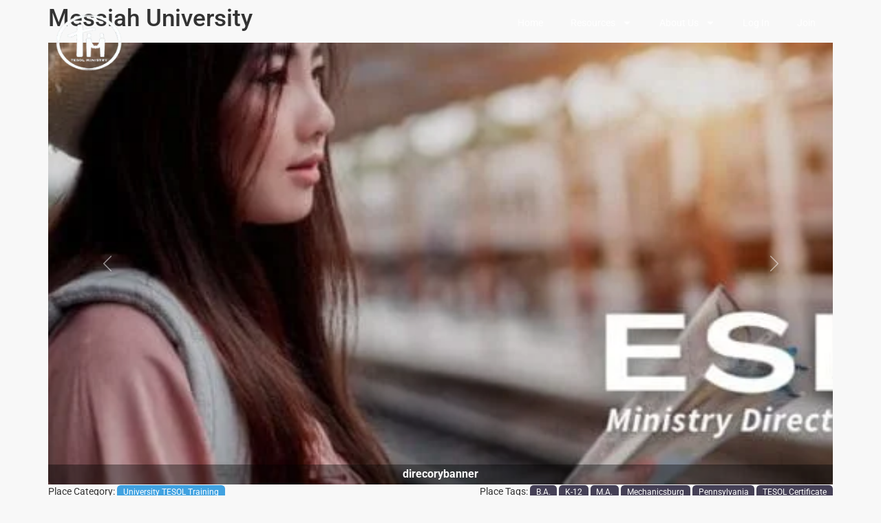

--- FILE ---
content_type: text/css
request_url: https://tesolministry.org/wp-content/cache/asset-cleanup/css/item/pmpro-toolkit__css__pmprodev-css-v234cf04537e29895e35cdc7191d9502075f78b75.css
body_size: -86
content:
/*!/wp-content/plugins/pmpro-toolkit/css/pmprodev.css*/button#pmprodev-generate:disabled{opacity:.5}

--- FILE ---
content_type: text/css
request_url: https://tesolministry.org/wp-content/uploads/elementor/css/post-3614.css?ver=1767893934
body_size: 647
content:
.elementor-kit-3614{--e-global-color-primary:#015185;--e-global-color-secondary:#54595F;--e-global-color-text:#7A7A7A;--e-global-color-accent:#FFBC00;--e-global-color-f947328:#FFBC00;--e-global-color-a6ee7d9:#CF7400;--e-global-color-31ba4bc:#015185;--e-global-color-fcd1c50:#000000;--e-global-color-937db21:#DCDFE0;--e-global-color-735e1a9:#40A2E1;--e-global-color-ba6ad19:#004725;--e-global-color-78acf49:#FFFFFF;--e-global-color-753a23f:#CF3500;--e-global-color-e50f921:#F2FCFE;--e-global-typography-primary-font-family:"Roboto";--e-global-typography-primary-font-weight:600;--e-global-typography-secondary-font-family:"Roboto Slab";--e-global-typography-secondary-font-weight:400;--e-global-typography-text-font-family:"Roboto";--e-global-typography-text-font-weight:400;--e-global-typography-accent-font-family:"Roboto";--e-global-typography-accent-font-weight:500;background-color:#F8F8F8;}.elementor-kit-3614 button,.elementor-kit-3614 input[type="button"],.elementor-kit-3614 input[type="submit"],.elementor-kit-3614 .elementor-button{background-color:var( --e-global-color-f947328 );color:var( --e-global-color-fcd1c50 );box-shadow:2px 2px 10px 0px rgba(0,0,0,0.5);}.elementor-kit-3614 button:hover,.elementor-kit-3614 button:focus,.elementor-kit-3614 input[type="button"]:hover,.elementor-kit-3614 input[type="button"]:focus,.elementor-kit-3614 input[type="submit"]:hover,.elementor-kit-3614 input[type="submit"]:focus,.elementor-kit-3614 .elementor-button:hover,.elementor-kit-3614 .elementor-button:focus{background-color:var( --e-global-color-a6ee7d9 );color:var( --e-global-color-fcd1c50 );box-shadow:2px 2px 10px 0px rgba(0,0,0,0.5);}.elementor-kit-3614 e-page-transition{background-color:var( --e-global-color-e50f921 );}.site-header{background-color:var( --e-global-color-fcd1c50 );padding-inline-end:0px;padding-inline-start:0px;}.elementor-kit-3614 a{color:var( --e-global-color-accent );}.elementor-kit-3614 a:hover{color:var( --e-global-color-a6ee7d9 );}.elementor-kit-3614 label{color:#000000;}.elementor-kit-3614 input:not([type="button"]):not([type="submit"]),.elementor-kit-3614 textarea,.elementor-kit-3614 .elementor-field-textual{border-style:solid;border-width:1px 1px 1px 1px;border-color:#DDDDDD;transition:0ms;}.elementor-kit-3614 input:focus:not([type="button"]):not([type="submit"]),.elementor-kit-3614 textarea:focus,.elementor-kit-3614 .elementor-field-textual:focus{color:#000000;accent-color:#000000;border-style:solid;border-width:2px 2px 2px 2px;border-color:var( --e-global-color-text );}.elementor-section.elementor-section-boxed > .elementor-container{max-width:1140px;}.e-con{--container-max-width:1140px;--container-default-padding-top:010px;--container-default-padding-right:10px;--container-default-padding-bottom:10px;--container-default-padding-left:10px;}.elementor-widget:not(:last-child){margin-block-end:0px;}.elementor-element{--widgets-spacing:0px 0px;--widgets-spacing-row:0px;--widgets-spacing-column:0px;}{}h1.entry-title{display:var(--page-title-display);}.site-header .site-branding .site-logo img{width:0px;max-width:0px;}.site-footer .site-branding{flex-direction:column;align-items:stretch;}@media(max-width:1024px){.elementor-section.elementor-section-boxed > .elementor-container{max-width:1024px;}.e-con{--container-max-width:1024px;}}@media(max-width:767px){.elementor-section.elementor-section-boxed > .elementor-container{max-width:767px;}.e-con{--container-max-width:767px;}}

--- FILE ---
content_type: text/css
request_url: https://tesolministry.org/wp-content/uploads/elementor/css/post-1305.css?ver=1768075054
body_size: 880
content:
.elementor-1305 .elementor-element.elementor-element-c85cea7{--display:flex;--flex-direction:row;--container-widget-width:initial;--container-widget-height:100%;--container-widget-flex-grow:1;--container-widget-align-self:stretch;--flex-wrap-mobile:wrap;--gap:0px 0px;--row-gap:0px;--column-gap:0px;--overlay-opacity:0.5;--margin-top:0px;--margin-bottom:-125px;--margin-left:0px;--margin-right:0px;--z-index:1000;}.elementor-1305 .elementor-element.elementor-element-c85cea7::before, .elementor-1305 .elementor-element.elementor-element-c85cea7 > .elementor-background-video-container::before, .elementor-1305 .elementor-element.elementor-element-c85cea7 > .e-con-inner > .elementor-background-video-container::before, .elementor-1305 .elementor-element.elementor-element-c85cea7 > .elementor-background-slideshow::before, .elementor-1305 .elementor-element.elementor-element-c85cea7 > .e-con-inner > .elementor-background-slideshow::before, .elementor-1305 .elementor-element.elementor-element-c85cea7 > .elementor-motion-effects-container > .elementor-motion-effects-layer::before{background-color:#141004;--background-overlay:'';}.elementor-1305 .elementor-element.elementor-element-6396ee3{--display:flex;--flex-direction:column;--container-widget-width:100%;--container-widget-height:initial;--container-widget-flex-grow:0;--container-widget-align-self:initial;--flex-wrap-mobile:wrap;}.elementor-1305 .elementor-element.elementor-element-6396ee3.e-con{--flex-grow:0;--flex-shrink:0;}.elementor-1305 .elementor-element.elementor-element-d0d8930{--display:flex;--position:fixed;--flex-direction:column;--container-widget-width:100%;--container-widget-height:initial;--container-widget-flex-grow:0;--container-widget-align-self:initial;--flex-wrap-mobile:wrap;top:0px;}.elementor-1305 .elementor-element.elementor-element-d0d8930.e-con{--flex-grow:0;--flex-shrink:0;}body:not(.rtl) .elementor-1305 .elementor-element.elementor-element-d0d8930{left:138px;}body.rtl .elementor-1305 .elementor-element.elementor-element-d0d8930{right:138px;}.elementor-1305 .elementor-element.elementor-element-88d7db7{width:var( --container-widget-width, 103.305% );max-width:103.305%;--container-widget-width:103.305%;--container-widget-flex-grow:0;}.elementor-1305 .elementor-element.elementor-element-88d7db7.elementor-element{--flex-grow:0;--flex-shrink:0;}.elementor-1305 .elementor-element.elementor-element-88d7db7 .elementor-menu-toggle{margin:0 auto;}.elementor-1305 .elementor-element.elementor-element-88d7db7 .elementor-nav-menu--main .elementor-item{color:#FFFFFF;fill:#FFFFFF;}.elementor-1305 .elementor-element.elementor-element-88d7db7 .elementor-nav-menu--main .elementor-item:hover,
					.elementor-1305 .elementor-element.elementor-element-88d7db7 .elementor-nav-menu--main .elementor-item.elementor-item-active,
					.elementor-1305 .elementor-element.elementor-element-88d7db7 .elementor-nav-menu--main .elementor-item.highlighted,
					.elementor-1305 .elementor-element.elementor-element-88d7db7 .elementor-nav-menu--main .elementor-item:focus{color:#CF7400;fill:#CF7400;}.elementor-1305 .elementor-element.elementor-element-88d7db7 .elementor-nav-menu--main:not(.e--pointer-framed) .elementor-item:before,
					.elementor-1305 .elementor-element.elementor-element-88d7db7 .elementor-nav-menu--main:not(.e--pointer-framed) .elementor-item:after{background-color:#CF7400;}.elementor-1305 .elementor-element.elementor-element-88d7db7 .e--pointer-framed .elementor-item:before,
					.elementor-1305 .elementor-element.elementor-element-88d7db7 .e--pointer-framed .elementor-item:after{border-color:#CF7400;}.elementor-1305 .elementor-element.elementor-element-88d7db7 .elementor-nav-menu--main .elementor-item.elementor-item-active{color:#E9E6E6;}.elementor-1305 .elementor-element.elementor-element-88d7db7 .elementor-nav-menu--main:not(.e--pointer-framed) .elementor-item.elementor-item-active:before,
					.elementor-1305 .elementor-element.elementor-element-88d7db7 .elementor-nav-menu--main:not(.e--pointer-framed) .elementor-item.elementor-item-active:after{background-color:#CF7400;}.elementor-1305 .elementor-element.elementor-element-88d7db7 .e--pointer-framed .elementor-item.elementor-item-active:before,
					.elementor-1305 .elementor-element.elementor-element-88d7db7 .e--pointer-framed .elementor-item.elementor-item-active:after{border-color:#CF7400;}.elementor-1305 .elementor-element.elementor-element-88d7db7 .elementor-nav-menu--dropdown a, .elementor-1305 .elementor-element.elementor-element-88d7db7 .elementor-menu-toggle{color:var( --e-global-color-secondary );fill:var( --e-global-color-secondary );}.elementor-1305 .elementor-element.elementor-element-88d7db7 .elementor-nav-menu--dropdown{background-color:var( --e-global-color-78acf49 );}.elementor-1305 .elementor-element.elementor-element-88d7db7 .elementor-nav-menu--dropdown a:hover,
					.elementor-1305 .elementor-element.elementor-element-88d7db7 .elementor-nav-menu--dropdown a:focus,
					.elementor-1305 .elementor-element.elementor-element-88d7db7 .elementor-nav-menu--dropdown a.elementor-item-active,
					.elementor-1305 .elementor-element.elementor-element-88d7db7 .elementor-nav-menu--dropdown a.highlighted,
					.elementor-1305 .elementor-element.elementor-element-88d7db7 .elementor-menu-toggle:hover,
					.elementor-1305 .elementor-element.elementor-element-88d7db7 .elementor-menu-toggle:focus{color:var( --e-global-color-78acf49 );}.elementor-1305 .elementor-element.elementor-element-88d7db7 .elementor-nav-menu--dropdown a:hover,
					.elementor-1305 .elementor-element.elementor-element-88d7db7 .elementor-nav-menu--dropdown a:focus,
					.elementor-1305 .elementor-element.elementor-element-88d7db7 .elementor-nav-menu--dropdown a.elementor-item-active,
					.elementor-1305 .elementor-element.elementor-element-88d7db7 .elementor-nav-menu--dropdown a.highlighted{background-color:var( --e-global-color-secondary );}.elementor-1305 .elementor-element.elementor-element-88d7db7 .elementor-nav-menu--dropdown a.elementor-item-active{color:var( --e-global-color-primary );background-color:var( --e-global-color-78acf49 );}.elementor-1305 .elementor-element.elementor-element-88d7db7 div.elementor-menu-toggle{color:var( --e-global-color-f947328 );}.elementor-1305 .elementor-element.elementor-element-88d7db7 div.elementor-menu-toggle svg{fill:var( --e-global-color-f947328 );}.elementor-1305 .elementor-element.elementor-element-88d7db7 div.elementor-menu-toggle:hover, .elementor-1305 .elementor-element.elementor-element-88d7db7 div.elementor-menu-toggle:focus{color:var( --e-global-color-a6ee7d9 );}.elementor-1305 .elementor-element.elementor-element-88d7db7 div.elementor-menu-toggle:hover svg, .elementor-1305 .elementor-element.elementor-element-88d7db7 div.elementor-menu-toggle:focus svg{fill:var( --e-global-color-a6ee7d9 );}.elementor-1305 .elementor-element.elementor-element-25276e4{width:var( --container-widget-width, 103.305% );max-width:103.305%;--container-widget-width:103.305%;--container-widget-flex-grow:0;}.elementor-1305 .elementor-element.elementor-element-25276e4.elementor-element{--flex-grow:0;--flex-shrink:0;}.elementor-1305 .elementor-element.elementor-element-25276e4 .elementor-menu-toggle{margin:0 auto;}.elementor-1305 .elementor-element.elementor-element-25276e4 .elementor-nav-menu--main .elementor-item{color:#FFFFFF;fill:#FFFFFF;}.elementor-1305 .elementor-element.elementor-element-25276e4 .elementor-nav-menu--main .elementor-item:hover,
					.elementor-1305 .elementor-element.elementor-element-25276e4 .elementor-nav-menu--main .elementor-item.elementor-item-active,
					.elementor-1305 .elementor-element.elementor-element-25276e4 .elementor-nav-menu--main .elementor-item.highlighted,
					.elementor-1305 .elementor-element.elementor-element-25276e4 .elementor-nav-menu--main .elementor-item:focus{color:#CF7400;fill:#CF7400;}.elementor-1305 .elementor-element.elementor-element-25276e4 .elementor-nav-menu--main:not(.e--pointer-framed) .elementor-item:before,
					.elementor-1305 .elementor-element.elementor-element-25276e4 .elementor-nav-menu--main:not(.e--pointer-framed) .elementor-item:after{background-color:#CF7400;}.elementor-1305 .elementor-element.elementor-element-25276e4 .e--pointer-framed .elementor-item:before,
					.elementor-1305 .elementor-element.elementor-element-25276e4 .e--pointer-framed .elementor-item:after{border-color:#CF7400;}.elementor-1305 .elementor-element.elementor-element-25276e4 .elementor-nav-menu--main .elementor-item.elementor-item-active{color:#E9E6E6;}.elementor-1305 .elementor-element.elementor-element-25276e4 .elementor-nav-menu--main:not(.e--pointer-framed) .elementor-item.elementor-item-active:before,
					.elementor-1305 .elementor-element.elementor-element-25276e4 .elementor-nav-menu--main:not(.e--pointer-framed) .elementor-item.elementor-item-active:after{background-color:#CF7400;}.elementor-1305 .elementor-element.elementor-element-25276e4 .e--pointer-framed .elementor-item.elementor-item-active:before,
					.elementor-1305 .elementor-element.elementor-element-25276e4 .e--pointer-framed .elementor-item.elementor-item-active:after{border-color:#CF7400;}.elementor-1305 .elementor-element.elementor-element-25276e4 .elementor-nav-menu--dropdown a, .elementor-1305 .elementor-element.elementor-element-25276e4 .elementor-menu-toggle{color:var( --e-global-color-secondary );fill:var( --e-global-color-secondary );}.elementor-1305 .elementor-element.elementor-element-25276e4 .elementor-nav-menu--dropdown{background-color:var( --e-global-color-78acf49 );}.elementor-1305 .elementor-element.elementor-element-25276e4 .elementor-nav-menu--dropdown a:hover,
					.elementor-1305 .elementor-element.elementor-element-25276e4 .elementor-nav-menu--dropdown a:focus,
					.elementor-1305 .elementor-element.elementor-element-25276e4 .elementor-nav-menu--dropdown a.elementor-item-active,
					.elementor-1305 .elementor-element.elementor-element-25276e4 .elementor-nav-menu--dropdown a.highlighted,
					.elementor-1305 .elementor-element.elementor-element-25276e4 .elementor-menu-toggle:hover,
					.elementor-1305 .elementor-element.elementor-element-25276e4 .elementor-menu-toggle:focus{color:var( --e-global-color-78acf49 );}.elementor-1305 .elementor-element.elementor-element-25276e4 .elementor-nav-menu--dropdown a:hover,
					.elementor-1305 .elementor-element.elementor-element-25276e4 .elementor-nav-menu--dropdown a:focus,
					.elementor-1305 .elementor-element.elementor-element-25276e4 .elementor-nav-menu--dropdown a.elementor-item-active,
					.elementor-1305 .elementor-element.elementor-element-25276e4 .elementor-nav-menu--dropdown a.highlighted{background-color:var( --e-global-color-secondary );}.elementor-1305 .elementor-element.elementor-element-25276e4 .elementor-nav-menu--dropdown a.elementor-item-active{color:var( --e-global-color-primary );background-color:var( --e-global-color-78acf49 );}.elementor-1305 .elementor-element.elementor-element-25276e4 div.elementor-menu-toggle{color:var( --e-global-color-f947328 );}.elementor-1305 .elementor-element.elementor-element-25276e4 div.elementor-menu-toggle svg{fill:var( --e-global-color-f947328 );}.elementor-1305 .elementor-element.elementor-element-25276e4 div.elementor-menu-toggle:hover, .elementor-1305 .elementor-element.elementor-element-25276e4 div.elementor-menu-toggle:focus{color:var( --e-global-color-a6ee7d9 );}.elementor-1305 .elementor-element.elementor-element-25276e4 div.elementor-menu-toggle:hover svg, .elementor-1305 .elementor-element.elementor-element-25276e4 div.elementor-menu-toggle:focus svg{fill:var( --e-global-color-a6ee7d9 );}.elementor-theme-builder-content-area{height:400px;}.elementor-location-header:before, .elementor-location-footer:before{content:"";display:table;clear:both;}@media(min-width:768px){.elementor-1305 .elementor-element.elementor-element-6396ee3{--width:10.35%;}.elementor-1305 .elementor-element.elementor-element-d0d8930{--width:84.17%;}}@media(max-width:1024px){.elementor-1305 .elementor-element.elementor-element-c85cea7{--margin-top:0px;--margin-bottom:-150px;--margin-left:0px;--margin-right:0px;--padding-top:0px;--padding-bottom:0px;--padding-left:0px;--padding-right:0px;--z-index:1000;}body:not(.rtl) .elementor-1305 .elementor-element.elementor-element-d0d8930{left:368px;}body.rtl .elementor-1305 .elementor-element.elementor-element-d0d8930{right:368px;}.elementor-1305 .elementor-element.elementor-element-d0d8930{top:0px;}}@media(max-width:767px){.elementor-1305 .elementor-element.elementor-element-c85cea7{--content-width:50%;--margin-top:0px;--margin-bottom:-269px;--margin-left:0px;--margin-right:0px;--padding-top:0px;--padding-bottom:0px;--padding-left:0px;--padding-right:0px;}body:not(.rtl) .elementor-1305 .elementor-element.elementor-element-d0d8930{left:138px;}body.rtl .elementor-1305 .elementor-element.elementor-element-d0d8930{right:138px;}}

--- FILE ---
content_type: text/css
request_url: https://tesolministry.org/wp-content/uploads/elementor/css/post-1360.css?ver=1767893934
body_size: 1350
content:
.elementor-1360 .elementor-element.elementor-element-1bd2e7d2{--display:flex;--flex-direction:row;--container-widget-width:calc( ( 1 - var( --container-widget-flex-grow ) ) * 100% );--container-widget-height:100%;--container-widget-flex-grow:1;--container-widget-align-self:stretch;--flex-wrap-mobile:wrap;--align-items:stretch;--gap:0px 0px;--row-gap:0px;--column-gap:0px;--padding-top:5%;--padding-bottom:5%;--padding-left:8%;--padding-right:8%;}.elementor-1360 .elementor-element.elementor-element-1bd2e7d2:not(.elementor-motion-effects-element-type-background), .elementor-1360 .elementor-element.elementor-element-1bd2e7d2 > .elementor-motion-effects-container > .elementor-motion-effects-layer{background-color:var( --e-global-color-31ba4bc );}.elementor-1360 .elementor-element.elementor-element-41613370{--display:flex;--flex-direction:column;--container-widget-width:100%;--container-widget-height:initial;--container-widget-flex-grow:0;--container-widget-align-self:initial;--flex-wrap-mobile:wrap;--gap:50px 50px;--row-gap:50px;--column-gap:50px;--padding-top:0%;--padding-bottom:0%;--padding-left:0%;--padding-right:20%;}.elementor-1360 .elementor-element.elementor-element-41613370.e-con{--flex-grow:0;--flex-shrink:0;}.elementor-1360 .elementor-element.elementor-element-14fd19b8 .elementor-image-box-wrapper{text-align:start;}.elementor-1360 .elementor-element.elementor-element-14fd19b8.elementor-position-right .elementor-image-box-img{margin-left:20px;}.elementor-1360 .elementor-element.elementor-element-14fd19b8.elementor-position-left .elementor-image-box-img{margin-right:20px;}.elementor-1360 .elementor-element.elementor-element-14fd19b8.elementor-position-top .elementor-image-box-img{margin-bottom:20px;}.elementor-1360 .elementor-element.elementor-element-14fd19b8 .elementor-image-box-wrapper .elementor-image-box-img{width:16%;}.elementor-1360 .elementor-element.elementor-element-14fd19b8 .elementor-image-box-img img{transition-duration:0.3s;}.elementor-1360 .elementor-element.elementor-element-14fd19b8 .elementor-image-box-title{font-family:"Montserrat", Sans-serif;font-size:20px;font-weight:500;text-transform:none;font-style:normal;text-decoration:none;line-height:1.2em;letter-spacing:0px;color:#FFFFFF;}.elementor-1360 .elementor-element.elementor-element-14fd19b8:has(:hover) .elementor-image-box-title,
					 .elementor-1360 .elementor-element.elementor-element-14fd19b8:has(:focus) .elementor-image-box-title{color:#FFFFFF;}.elementor-1360 .elementor-element.elementor-element-14fd19b8 .elementor-image-box-description{font-family:"Lato", Sans-serif;font-size:16px;font-weight:300;text-transform:none;font-style:italic;text-decoration:none;line-height:1.5em;letter-spacing:0px;color:var( --e-global-color-937db21 );}.elementor-1360 .elementor-element.elementor-element-7eeb2c65{--grid-template-columns:repeat(0, auto);--icon-size:18px;--grid-column-gap:20px;--grid-row-gap:0px;}.elementor-1360 .elementor-element.elementor-element-7eeb2c65 .elementor-widget-container{text-align:left;}.elementor-1360 .elementor-element.elementor-element-7eeb2c65 .elementor-social-icon{background-color:var( --e-global-color-fcd1c50 );--icon-padding:0em;}.elementor-1360 .elementor-element.elementor-element-7eeb2c65 .elementor-social-icon i{color:var( --e-global-color-937db21 );}.elementor-1360 .elementor-element.elementor-element-7eeb2c65 .elementor-social-icon svg{fill:var( --e-global-color-937db21 );}.elementor-1360 .elementor-element.elementor-element-7eeb2c65 .elementor-social-icon:hover i{color:#C8D5DC;}.elementor-1360 .elementor-element.elementor-element-7eeb2c65 .elementor-social-icon:hover svg{fill:#C8D5DC;}.elementor-1360 .elementor-element.elementor-element-38ef94d3{--display:flex;--flex-direction:column;--container-widget-width:100%;--container-widget-height:initial;--container-widget-flex-grow:0;--container-widget-align-self:initial;--flex-wrap-mobile:wrap;--gap:20px 20px;--row-gap:20px;--column-gap:20px;--padding-top:0px;--padding-bottom:0px;--padding-left:5px;--padding-right:5px;}.elementor-1360 .elementor-element.elementor-element-38ef94d3.e-con{--flex-grow:0;--flex-shrink:0;}.elementor-1360 .elementor-element.elementor-element-7743c3ce .elementor-heading-title{font-size:16px;color:#FFFFFF;}.elementor-1360 .elementor-element.elementor-element-6e62901a .elementor-icon-list-items:not(.elementor-inline-items) .elementor-icon-list-item:not(:last-child){padding-block-end:calc(10px/2);}.elementor-1360 .elementor-element.elementor-element-6e62901a .elementor-icon-list-items:not(.elementor-inline-items) .elementor-icon-list-item:not(:first-child){margin-block-start:calc(10px/2);}.elementor-1360 .elementor-element.elementor-element-6e62901a .elementor-icon-list-items.elementor-inline-items .elementor-icon-list-item{margin-inline:calc(10px/2);}.elementor-1360 .elementor-element.elementor-element-6e62901a .elementor-icon-list-items.elementor-inline-items{margin-inline:calc(-10px/2);}.elementor-1360 .elementor-element.elementor-element-6e62901a .elementor-icon-list-items.elementor-inline-items .elementor-icon-list-item:after{inset-inline-end:calc(-10px/2);}.elementor-1360 .elementor-element.elementor-element-6e62901a .elementor-icon-list-icon i{color:#324A6D;transition:color 0.3s;}.elementor-1360 .elementor-element.elementor-element-6e62901a .elementor-icon-list-icon svg{fill:#324A6D;transition:fill 0.3s;}.elementor-1360 .elementor-element.elementor-element-6e62901a{--e-icon-list-icon-size:14px;--icon-vertical-offset:0px;}.elementor-1360 .elementor-element.elementor-element-6e62901a .elementor-icon-list-text{color:var( --e-global-color-f947328 );transition:color 0.3s;}.elementor-1360 .elementor-element.elementor-element-6e62901a .elementor-icon-list-item:hover .elementor-icon-list-text{color:var( --e-global-color-a6ee7d9 );}.elementor-1360 .elementor-element.elementor-element-412d9881{--display:flex;--flex-direction:column;--container-widget-width:100%;--container-widget-height:initial;--container-widget-flex-grow:0;--container-widget-align-self:initial;--flex-wrap-mobile:wrap;--gap:20px 20px;--row-gap:20px;--column-gap:20px;--padding-top:0px;--padding-bottom:0px;--padding-left:0px;--padding-right:0px;}.elementor-1360 .elementor-element.elementor-element-412d9881.e-con{--flex-grow:0;--flex-shrink:0;}.elementor-1360 .elementor-element.elementor-element-36fc25ff{--display:flex;--flex-direction:column;--container-widget-width:100%;--container-widget-height:initial;--container-widget-flex-grow:0;--container-widget-align-self:initial;--flex-wrap-mobile:wrap;--gap:20px 20px;--row-gap:20px;--column-gap:20px;--padding-top:0px;--padding-bottom:0px;--padding-left:0px;--padding-right:0px;}.elementor-1360 .elementor-element.elementor-element-69b2557 .elementor-button{background-color:var( --e-global-color-f947328 );fill:var( --e-global-color-fcd1c50 );color:var( --e-global-color-fcd1c50 );}.elementor-1360 .elementor-element.elementor-element-69b2557 .elementor-button:hover, .elementor-1360 .elementor-element.elementor-element-69b2557 .elementor-button:focus{background-color:var( --e-global-color-a6ee7d9 );}.elementor-1360 .elementor-element.elementor-element-c067476{--display:flex;}.elementor-1360 .elementor-element.elementor-element-c067476:not(.elementor-motion-effects-element-type-background), .elementor-1360 .elementor-element.elementor-element-c067476 > .elementor-motion-effects-container > .elementor-motion-effects-layer{background-color:var( --e-global-color-31ba4bc );}.elementor-1360 .elementor-element.elementor-element-8d2f1f1{text-align:center;}.elementor-1360 .elementor-element.elementor-element-8d2f1f1 .elementor-heading-title{font-style:italic;color:var( --e-global-color-937db21 );}.elementor-1360 .elementor-element.elementor-element-9d69aa2{--display:flex;--flex-direction:column;--container-widget-width:100%;--container-widget-height:initial;--container-widget-flex-grow:0;--container-widget-align-self:initial;--flex-wrap-mobile:wrap;}.elementor-1360 .elementor-element.elementor-element-9d69aa2:not(.elementor-motion-effects-element-type-background), .elementor-1360 .elementor-element.elementor-element-9d69aa2 > .elementor-motion-effects-container > .elementor-motion-effects-layer{background-color:var( --e-global-color-primary );}.elementor-1360 .elementor-element.elementor-element-3b384a0{text-align:center;}.elementor-1360 .elementor-element.elementor-element-3b384a0 .elementor-heading-title{font-size:16px;font-weight:300;color:var( --e-global-color-78acf49 );}.elementor-theme-builder-content-area{height:400px;}.elementor-location-header:before, .elementor-location-footer:before{content:"";display:table;clear:both;}@media(max-width:1024px){.elementor-1360 .elementor-element.elementor-element-1bd2e7d2{--flex-direction:row-reverse;--container-widget-width:initial;--container-widget-height:100%;--container-widget-flex-grow:1;--container-widget-align-self:stretch;--flex-wrap-mobile:wrap-reverse;--flex-wrap:wrap;--padding-top:8%;--padding-bottom:8%;--padding-left:5%;--padding-right:5%;}.elementor-1360 .elementor-element.elementor-element-41613370{--gap:30px 30px;--row-gap:30px;--column-gap:30px;--margin-top:8%;--margin-bottom:0%;--margin-left:0%;--margin-right:0%;--padding-top:0%;--padding-bottom:0%;--padding-left:0%;--padding-right:35%;}.elementor-1360 .elementor-element.elementor-element-41613370.e-con{--order:99999 /* order end hack */;}.elementor-1360 .elementor-element.elementor-element-14fd19b8 .elementor-image-box-title{font-size:45px;}.elementor-1360 .elementor-element.elementor-element-14fd19b8 .elementor-image-box-description{font-size:14px;}.elementor-1360 .elementor-element.elementor-element-7eeb2c65{--icon-size:18px;}.elementor-1360 .elementor-element.elementor-element-36fc25ff{--padding-top:0%;--padding-bottom:0%;--padding-left:0%;--padding-right:15%;}}@media(max-width:767px){.elementor-1360 .elementor-element.elementor-element-1bd2e7d2{--padding-top:20%;--padding-bottom:20%;--padding-left:5%;--padding-right:5%;}.elementor-1360 .elementor-element.elementor-element-41613370{--margin-top:25%;--margin-bottom:0%;--margin-left:0%;--margin-right:0%;--padding-top:0px;--padding-bottom:0px;--padding-left:0px;--padding-right:0px;}.elementor-1360 .elementor-element.elementor-element-14fd19b8 .elementor-image-box-img{margin-bottom:0px;}.elementor-1360 .elementor-element.elementor-element-14fd19b8.elementor-position-right .elementor-image-box-img{margin-left:0px;}.elementor-1360 .elementor-element.elementor-element-14fd19b8.elementor-position-left .elementor-image-box-img{margin-right:0px;}.elementor-1360 .elementor-element.elementor-element-14fd19b8.elementor-position-top .elementor-image-box-img{margin-bottom:0px;}.elementor-1360 .elementor-element.elementor-element-14fd19b8 .elementor-image-box-title{font-size:28px;line-height:1.1em;}.elementor-1360 .elementor-element.elementor-element-38ef94d3{--width:50%;}.elementor-1360 .elementor-element.elementor-element-6e62901a .elementor-icon-list-items:not(.elementor-inline-items) .elementor-icon-list-item:not(:last-child){padding-block-end:calc(8px/2);}.elementor-1360 .elementor-element.elementor-element-6e62901a .elementor-icon-list-items:not(.elementor-inline-items) .elementor-icon-list-item:not(:first-child){margin-block-start:calc(8px/2);}.elementor-1360 .elementor-element.elementor-element-6e62901a .elementor-icon-list-items.elementor-inline-items .elementor-icon-list-item{margin-inline:calc(8px/2);}.elementor-1360 .elementor-element.elementor-element-6e62901a .elementor-icon-list-items.elementor-inline-items{margin-inline:calc(-8px/2);}.elementor-1360 .elementor-element.elementor-element-6e62901a .elementor-icon-list-items.elementor-inline-items .elementor-icon-list-item:after{inset-inline-end:calc(-8px/2);}.elementor-1360 .elementor-element.elementor-element-412d9881{--width:50%;}.elementor-1360 .elementor-element.elementor-element-36fc25ff{--margin-top:0%;--margin-bottom:25%;--margin-left:0%;--margin-right:0%;--padding-top:0px;--padding-bottom:0px;--padding-left:0px;--padding-right:0px;}.elementor-1360 .elementor-element.elementor-element-36fc25ff.e-con{--order:-99999 /* order start hack */;}}@media(min-width:768px){.elementor-1360 .elementor-element.elementor-element-41613370{--width:41%;}.elementor-1360 .elementor-element.elementor-element-38ef94d3{--width:22.298%;}.elementor-1360 .elementor-element.elementor-element-412d9881{--width:13.583%;}.elementor-1360 .elementor-element.elementor-element-36fc25ff{--width:25%;}}@media(max-width:1024px) and (min-width:768px){.elementor-1360 .elementor-element.elementor-element-41613370{--width:100%;}.elementor-1360 .elementor-element.elementor-element-38ef94d3{--width:25%;}.elementor-1360 .elementor-element.elementor-element-412d9881{--width:25%;}.elementor-1360 .elementor-element.elementor-element-36fc25ff{--width:50%;}}

--- FILE ---
content_type: application/x-javascript
request_url: https://tesolministry.org/wp-content/cache/asset-cleanup/js/item/embedpress__assets__js__gallery-justify-js-v9a1c97103c78db13c39d2c2d50920e5f7f394c15.js
body_size: 128
content:
/*!/wp-content/plugins/embedpress/assets/js/gallery-justify.js*/
(function(){function justifyGallery(){const justify_scale=screen.height*0.2;let items=document.querySelectorAll('.photos-gallery-justify .photo-item');items.forEach(item=>{let image=item.querySelector('img');if(!image)return;function adjustItem(){let ratio=image.naturalWidth/image.naturalHeight;item.style.width=justify_scale*ratio+'px';item.style.flexGrow=ratio}
if(image.complete){adjustItem()}else{image.onload=adjustItem}})}
if(document.readyState==='loading'){document.addEventListener('DOMContentLoaded',justifyGallery)}else{justifyGallery()}
window.addEventListener('load',justifyGallery)})()
;

--- FILE ---
content_type: application/x-javascript
request_url: https://tesolministry.org/wp-content/cache/asset-cleanup/js/item/pmpro-nav-menus__widgets__block-widget-js-v56ade84315aebf0140e4036657e89749dd6c520f.js
body_size: -20
content:
/*!/wp-content/plugins/pmpro-nav-menus/widgets/block-widget.js*/
(function($){$(document).on('widget-added',function($event,$control){$control.find('.pmpro_nav_menu_level_settings_trigger a').on('click',function(){$control.find('.pmpro_nav_menu_level_settings_trigger').hide();$control.find('.pmpro_nav_menu_level_settings_trigger').next('.pmpro_nav_menu_level_settings').show()})})})(jQuery)
;

--- FILE ---
content_type: application/x-javascript
request_url: https://tesolministry.org/wp-content/cache/asset-cleanup/js/item/pmpro-group-accounts__js__pmprogroupacct-checkout-js-vc67f1ef0fbc8cc09404952817cb59f14ac1b3705.js
body_size: 35
content:
/*!/wp-content/plugins/pmpro-group-accounts/js/pmprogroupacct-checkout.js*/
jQuery(document).ready(function($){$('#pmprogroupacct_apply_group_code').click(function(){var group_code=$('#pmprogroupacct_group_code').val();if(group_code==''){return}
var url=window.location.href;if(url.indexOf('pmprogroupacct_group_code=')>0){url=url.replace(/pmprogroupacct_group_code=[^&]+/,'pmprogroupacct_group_code='+group_code)}else if(url.indexOf('?')>0){url+='&pmprogroupacct_group_code='+group_code}else{url+='?pmprogroupacct_group_code='+group_code}
window.location.replace(url)})})
;